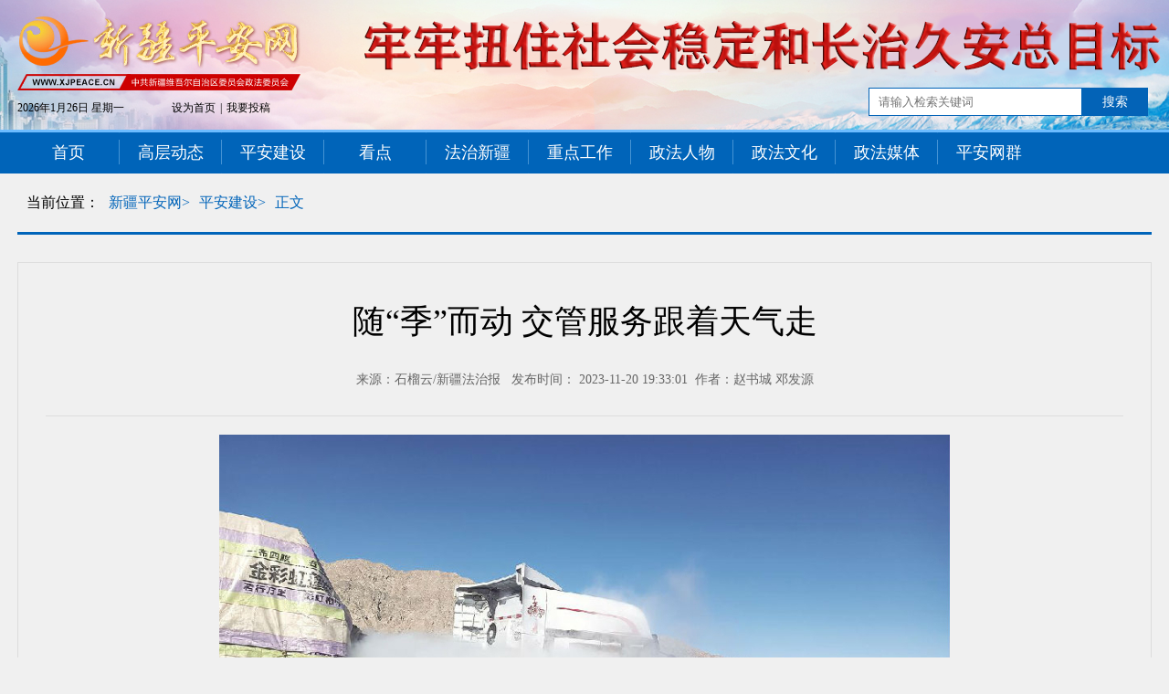

--- FILE ---
content_type: text/html
request_url: http://www.xjpeace.cn/content/2023-11/20/content_49269.html
body_size: 25957
content:
<!DOCTYPE html>
<html>

<head>
    <meta charset="UTF-8">
    <title>新疆平安网</title>
    
                    <meta name="keywords" content="">
            <meta name="description" content="">

    <link rel="stylesheet" type="text/css" href="http://xjpeace.cn/style/css/common.css" />
    <link rel="stylesheet" type="text/css" href="http://xjpeace.cn/style/css/index/footer2019.css" />
    <link rel="stylesheet" type="text/css" href="http://xjpeace.cn/style/css/index/index2019.css" />
	<link rel="stylesheet" type="text/css" href="http://xjpeace.cn/style/css/index/list2019.css"/>
    <link rel="stylesheet" type="text/css" href="http://xjpeace.cn/style/css/owl.carousel.min.css">
    <link rel="stylesheet" type="text/css" href="http://xjpeace.cn/style/css/owl.theme.default.min.css">
    <script type="text/javascript" src="http://xjpeace.cn/style/js/jquery-3.2.1.min.js"></script>
    <script type="text/javascript" src="http://xjpeace.cn/style/js/owl.carousel.min.js"></script>
<style type="text/css">
	.dqwz li{
		float: left;
	}
	.aobut .pingan a{
	border-right:1px solid #616161 ;
	padding: 0 10px;
}
.aobut .pingan a:last-child{
	border-right:none;
}
</style>
</head>


   <div class="banner" style="background: url(http://www.xjpeace.cn/pic/2021-04/22/b86e4acf-49e8-4096-9280-a73cb62fb95f.png) no-repeat top center;">
		<div class="bnnerin">
			<div class="date">
				<p id="topdate">2019年10月28日 星期一</p>
				<p>
					<span><a href="javascript:void(0);" onclick="setHome(this,'');">设为首页</a></span> |
					<span><a href="http://xjpeace.cn:9725/batman/" target="_blank">我要投稿</a></span>
				</p>
			</div>
			<div class="seach">
				<form name="form" id="f1" action="http://xjpeace.cn:9493/founder/SearchServlet.do" method="POST" style="margin:0px; padding:0px" target="_blank"> 
                    <input name="content" type="text" size="50" maxlength="50" placeholder="请输入检索关键词" class="text"> 
                    <input type="submit" value="搜索" name="search" class="search_btn"> 
                    <input type="hidden" name="siteID" value="1"> 
                </form>
			</div>
		</div>
	</div>

	<div class="nav">
		<div class="nav_in">
			<ul>
				<li class="scale-hover-parent">
					<a href="http://xjpeace.cn/" target="_blank"><span class="scale-hover">首页</span></a>
				</li>
				<li class="scale-hover-parent">
					
													<a href="http://www.xjpeace.cn/node_465.html" target="_blank"><span class="scale-hover">高层动态</span></a>

				</li>
				<li class="scale-hover-parent">
					<!-- 
模板 95中组件117497出现问题！
{"columnid":[473],"channel":0,"columntype":"self"}

						<#list columns as column>
							<a href="${column.url!}" target="_blank"><span class="scale-hover">政法聚焦</span></a>
						</#list>
					
freemarker.core.InvalidReferenceException: The following has evaluated to null or missing:
==> columns  [in template "117497" at line 2, column 56]

----
Tip: If the failing expression is known to be legally refer to something that's null or missing, either specify a default value like myOptionalVar!myDefault, or use <#if myOptionalVar??>when-present<#else>when-missing</#if>. (These only cover the last step of the expression; to cover the whole expression, use parenthesis: (myOptionalVar.foo)!myDefault, (myOptionalVar.foo)??
----

----
FTL stack trace ("~" means nesting-related):
	- Failed at: #list columns as column  [in template "117497" at line 2, column 49]
----
 -->
				</li>
				<li class="scale-hover-parent">
					
													<a href="http://www.xjpeace.cn/node_26.html" target="_blank"><span class="scale-hover">平安建设</span></a>

				</li>
				<li class="scale-hover-parent">
					
													<a href="http://www.xjpeace.cn/node_12.html" target="_blank"><span class="scale-hover">看点</span></a>

				</li>
				<li class="scale-hover-parent">
					
													<a href="http://www.xjpeace.cn/node_469.html" target="_blank"><span class="scale-hover">法治新疆</span></a>

				</li>
				<li class="scale-hover-parent">
					
													<a href="http://www.xjpeace.cn/node_14.html" target="_blank"><span class="scale-hover">重点工作</span></a>

				</li>
				<li class="scale-hover-parent">
					
													<a href="http://www.xjpeace.cn/node_31.html" target="_blank"><span class="scale-hover">政法人物</span></a>

				</li>
				<li class="scale-hover-parent">
					
													<a href="http://www.xjpeace.cn/node_39.html" target="_blank"><span class="scale-hover">政法文化</span></a>

				</li>
				<li class="scale-hover-parent"><a href="http://www.xjpeace.cn/node_33.html" ><span class="scale-hover ">政法媒体</span></a></li>
				<li class="scale-hover-parent"><a href="#website"><span class="scale-hover">平安网群</span></a></li>
			</ul>

		</div>
	</div>
	
	
  <div class="middle">
    <div class="dqwz">
    
	
		<ul>
			<li>当前位置：</li> 
					
			<li><a href="http://www.xjpeace.cn/index.html">新疆平安网></a></li>
			
			<li><a href="http://www.xjpeace.cn/node_26.html">平安建设></a></li>
		<li><a href="#" target="_blank">正文</a></li> 
		</ul>

    </div>
   
    <div class="zhengw">
		
    

			<h5 class="zw_tit">随“季”而动 交管服务跟着天气走</h5>
			<div class="time">来源：石榴云/新疆法治报&nbsp; &nbsp;发布时间： 2023-11-20 19:33:01&nbsp;&nbsp;作者：赵书城  邓发源   </div>
			<div class="neir">
	     
				<p><!--enpcontent--><figure class="imgComment_figure" id="1700469728825" style="text-align: center;position:relative;margin: 0px"><img class="app_image" imagesource="personal" meiziid="81421611" relationid="11243871" src="https://tnews.xjmty.com/app/slyapp/fz/202311/W020231119413811918134_800.jpeg" type="app_image" oldsrc="W020231119413811918134.jpeg" ft-size="16px" style="" title="" imgtime="1700469728825"/><figcaption id="figures_1700469728825" class="imgComment_content" style="top:490px;line-height:20px;padding: 0px 0px 0px;font-size: 0.9em;margin: 5px auto 0px;color: gray;text-align: center;word-wrap: break-word;width:100%"><span style="color: rgb(51, 51, 153);">11月14日，若羌县公安局交警大队巴什考贡中队民警引导车辆通过轮胎降温池。 通讯员 邓发源摄</span></figcaption></figure><p ft-size="19px" style="text-indent: 2em; margin-bottom: 15px;">11月14日，G0612线依若高速公路迎来了今年的第二次降雪。作为日均货运车流量达3700余辆的全疆第二大进出疆高速公路大通道，恶劣天气带来的种种交通隐患不容小觑。</p><p ft-size="19px" style="text-indent: 2em; margin-bottom: 15px;">在雨雪风霜中守护人车平安，对于守护在G0612线中段的若羌县公安局交警大队巴什考贡中队是个考验。</p><p ft-size="19px" style="text-indent: 2em; margin-bottom: 15px;"><strong><span style="text-indent: 2em;">恶劣天气隐患多</span></strong></p><p ft-size="19px" style="text-indent: 2em; margin-bottom: 15px;">11月14日凌晨3时，若羌县公安局交警大队巴什考贡中队代理中队长纪鹏飞在交通气象微信群看到气象部门发布的降雪预报。他连夜联系公路管理、道路养护部门增派扫雪车、清障车，添补融雪剂。</p><p ft-size="19px" style="text-indent: 2em; margin-bottom: 15px;">天不亮，伴着纷纷扬扬的雪花，各类设备、物资及时运达。零下13摄氏度的气温下，纪鹏飞与同事驾驶警车，护送相关设备开展清雪工作。</p><p ft-size="19px" style="text-indent: 2em; margin-bottom: 15px;">“我们的速度必须要快，否则会造成交通拥堵。”纪鹏飞介绍，单向3车道的G0612线盘山而建，弯急、桥多，往来多为货运车辆，刹车距离较长，若不及时清雪，路面会结冰，容易发生交通事故。</p><p ft-size="19px" style="text-indent: 2em; margin-bottom: 15px;">2022年12月20日，该路段突降大雪，多辆货车因与前车距离过近刹不住车，导致车辆侧滑，车身较长的货车横在路中间挡住了去路，后方车辆因此排队。事后，尽管民警第一时间呼叫拖车赶来救援，可仍造成1个小时的拥堵。</p><p ft-size="19px" style="text-indent: 2em; margin-bottom: 15px;">“G0612线还有连续下坡，遇到恶劣天气，货车制动效能会受到影响。”纪鹏飞说。</p><p ft-size="19px" style="text-indent: 2em; margin-bottom: 15px;">“受雨雪等恶劣天气影响，冬季货运车辆在高速路段的事故发生率较夏季增长20%。”若羌县公安局交警大队大队长张丞钰说。</p><p ft-size="19px" style="text-indent: 2em; margin-bottom: 15px;"><strong>源头预防保安全</strong></p><p ft-size="19px" style="text-indent: 2em; margin-bottom: 15px;">“今年冬季，我们增派了2个全天候巡逻组。”纪鹏飞说。</p><p ft-size="19px" style="text-indent: 2em; margin-bottom: 15px;">进入冬季前，巴什考贡中队与气象、道路养护等部门沟通，建立协作机制，并抽调精干警力在道路沿线开展24小时不间断巡逻，及时回传天气变化情况。</p><p ft-size="19px" style="text-indent: 2em; margin-bottom: 15px;">“有时候某个路段的天气突然就变了，5分钟前晴空万里，5分钟后雨雪交加。”民警李玉松说。作为全天候巡逻组的一员，他要适时判断天气变化对道路通行的影响，遇到恶劣天气，除了及时呼叫增援，还要开展交通安全提示，防范交通事故发生。</p><p ft-size="19px" style="text-indent: 2em; margin-bottom: 15px;">“你好师傅，车距过近，请注意减速!”11月14日，G0612线降下小雨，路面湿滑，见一辆货车与前车距离不断接近，李玉松赶忙拿起车载扩音器喊话。</p><p ft-size="19px" style="text-indent: 2em; margin-bottom: 15px;">听到提示，货车司机匀速刹车，车距逐渐拉开。</p><p ft-size="19px" style="text-indent: 2em; margin-bottom: 15px;">“滴——”表达谢意的鸣笛声传来，这是货运司机默认的交通礼仪。</p><p ft-size="19px" style="text-indent: 2em; margin-bottom: 15px;">11月13日，从青海省拉运货物到新疆的司机刘东林已连续驾车4个小时，急需休息。</p><p ft-size="19px" style="text-indent: 2em; margin-bottom: 15px;">想啥来啥，转过一道弯，巴什考贡中队休息区指示牌映入眼帘。</p><p ft-size="19px" style="text-indent: 2em; margin-bottom: 15px;">“我们设置的休息区位于若羌县至依吞布拉克镇的中间。”纪鹏飞介绍，休息区距两地均有4个小时的车程，恰当的位置使此处成为进出疆车辆短暂休整的首要选择。</p><p ft-size="19px" style="text-indent: 2em; margin-bottom: 15px;">“师傅，前面有轮胎降温池，给轮胎‘洗个澡’。”休息区执勤民警王冰笑着对刘东林说。</p><p ft-size="19px" style="text-indent: 2em; margin-bottom: 15px;">过了休息区便是连续下坡，为防止货车频繁刹车导致轮胎过热，巴什考贡中队在休息区设置了长达100米的轮胎降温池，其中加注凉水，车辆驶过便能散热。</p><p ft-size="19px" style="text-indent: 2em; margin-bottom: 15px;">“休息20分钟，开车一路顺风。”见刘东林给轮胎降了温，王冰赶忙上前劝导其短暂休息，“这上面是疲劳驾驶的危害，醒来看看有好处。”见刘东林点头，王冰赶忙递出一张交通安全提示单，言简意赅宣传冬季行车交通安全知识。</p><p ft-size="19px" style="text-indent: 2em; margin-bottom: 15px;">“民警的话对着呢!安全到达比啥都重要。”刘东林竖起了大拇指。</p><p ft-size="19px" style="text-indent: 2em; margin-bottom: 15px;"><strong>以服务暖人心</strong></p><p ft-size="19px" style="text-indent: 2em; margin-bottom: 15px;">“我的车打不着了。”11月12日，接到货车司机陈旺发的求助电话，纪鹏飞立即与同事驾车赶赴现场。 原来陈旺发因未更换冬季油料导致货车油箱上冻，打不着火。找到原因，民警立即联系道路养护部门为其更换油料。不到1个小时，陈旺发启动货车上路。</p><p ft-size="19px" style="text-indent: 2em; margin-bottom: 15px;">“进入冬季，车辆抛锚、亏电等求助警情大幅增多。”纪鹏飞介绍，为及时开展救援，巴什考贡中队加大巡逻频次，在警车内常备勾电线、千斤顶等常用救援物品。</p><p ft-size="19px" style="text-indent: 2em; margin-bottom: 15px;">“10月8日至今，我们已经开展了300余次紧急救援服务。”纪鹏飞说。</p><p ft-size="19px" style="text-indent: 2em; margin-bottom: 15px;">巴什考贡中队的服务还体现在道路之外。</p><p ft-size="19px" style="text-indent: 2em; margin-bottom: 15px;">因辖区处于高海拔地区，不少司机会有高原反应。在巴什考贡中队休息区，有热水、可充电，还有免费氧气罐、氧气瓶、药箱等急救物品。</p><p ft-size="19px" style="text-indent: 2em; margin-bottom: 15px;">“这里能吸氧，有热水喝，是个休息的好地方。”11月13日，出现高原反应的货车司机王斌边吸氧边称赞。</p><p ft-size="19px" style="text-indent: 2em; margin-bottom: 15px;">“我们将不断排查道路风险隐患，优化便民服务措施，守护人车平安。”纪鹏飞说。</p><p ft-size="19px" style="text-indent: 2em; margin-bottom: 15px;"><br/></p><!--/enpcontent--><!--enpproperty <articleid>49269</articleid><date>2023-11-20 19:33:01:876</date><author>赵书城  邓发源</author><title>随“季”而动 交管服务跟着天气走</title><keyword></keyword><subtitle></subtitle><introtitle></introtitle><siteid>1</siteid><nodeid>26</nodeid><nodename>平安建设</nodename><nodesearchname>平安建设</nodesearchname><picurl></picurl><url>http://www.xjpeace.cn/content/2023-11/20/content_49269.html</url><urlpad>http://shouji.xjpeace.cn/content/2023-11/20/content_49269.html</urlpad><sourcename>石榴云/新疆法治报</sourcename><abstract></abstract><channel>1</channel>/enpproperty--></p>
			</div>
			<div class="editor">责任编辑：田佳琦</div>

    </div>



  </div>
</div>
</div>

<div class="fooder">
		<!--<div class="roll"><p><span>友情链接</span><span>平安网群</span></p></div>-->
		<div class="fooderin">
			<div id='youqing_foot' class="youqing clear_fix">

				<div>
					<span class="youqing_tit_active">长安网群</span>
					<ul class="clear_fix youqing_link_active">
						
																<a href="http://www.chinapeace.gov.cn/" target="_blank">
										<li>
											中国长安网
										</li>
									</a>
									<a href="http://www.bj148.org/" target="_blank">
										<li>
											北京政法网
										</li>
									</a>
									<a href="http://www.shzfzz.net/" target="_blank">
										<li>
											上海政法网
										</li>
									</a>
									<a href="http://www.tjcaw.gov.cn/" target="_blank">
										<li>
											天津长安网
										</li>
									</a>
									<a href="http://www.jszf.org/" target="_blank">
										<li>
											江苏长安网
										</li>
									</a>
									<a href="http://www.pazjw.gov.cn/" target="_blank">
										<li>
											平安浙江网
										</li>
									</a>
									<a href="http://www.hebeipingan.org.cn/" target="_blank">
										<li>
											河北长安网
										</li>
									</a>
									<a href="http://www.sxpeace.gov.cn/" target="_blank">
										<li>
											山西长安网
										</li>
									</a>
									<a href="http://www.lnfz.cn/" target="_blank">
										<li>
											辽宁长安网
										</li>
									</a>
									<a href="http://palj.dbw.cn/" target="_blank">
										<li>
											平安龙江网
										</li>
									</a>
									<a href="http://www.ahcaw.com/" target="_blank">
										<li>
											安徽长安网
										</li>
									</a>
									<a href="http://www.pafj.net/" target="_blank">
										<li>
											福建长安网
										</li>
									</a>
									<a href="http://www.jxzfw.gov.cn/" target="_blank">
										<li>
											江西政法网
										</li>
									</a>
									<a href="http://www.sdpeace.gov.cn/" target="_blank">
										<li>
											山东长安网
										</li>
									</a>
									<a href="http://www.henanpeace.org.cn/" target="_blank">
										<li>
											河南长安网
										</li>
									</a>
									<a href="http://www.hbcaw.gov.cn/" target="_blank">
										<li>
											湖北长安网
										</li>
									</a>
									<a href="http://www.gdzf.org.cn/" target="_blank">
										<li>
											广东政法网
										</li>
									</a>
									<a href="https://www.hnzf.gov.cn/" target="_blank">
										<li>
											湖南长安网
										</li>
									</a>
									<a href="http://www.pagx.cn/" target="_blank">
										<li>
											平安广西网
										</li>
									</a>
									<a href="http://www.hnzhengfa.gov.cn/" target="_blank">
										<li>
											海南政法网
										</li>
									</a>
									<a href="http://www.pacq.gov.cn/index.html" target="_blank">
										<li>
											重庆长安网
										</li>
									</a>
									<a href="http://www.sichuanpeace.gov.cn/" target="_blank">
										<li>
											四川长安网
										</li>
									</a>
									<a href="http://www.gzpeace.gov.cn/" target="_blank">
										<li>
											贵州长安网
										</li>
									</a>
									<a href="http://www.yncaw.gov.cn/" target="_blank">
										<li>
											云南长安网
										</li>
									</a>
									<a href="http://www.sxzf.gov.cn/" target="_blank">
										<li>
											陕西政法网
										</li>
									</a>
									<a href="http://www.gszfw.gov.cn/" target="_blank">
										<li>
											甘肃政法网
										</li>
									</a>
									<a href="https://www.qhchangan.gov.cn/" target="_blank">
										<li>
											青海长安网
										</li>
									</a>
									<a href="http://www.nxzfw.gov.cn/" target="_blank">
										<li>
											宁夏长安网
										</li>
									</a>
									<a href="http://www.xzpeace.gov.cn/" target="_blank">
										<li>
											西藏长安网
										</li>
									</a>
									<a href="http://www.nmgzf.gov.cn/" target="_blank">
										<li>
											内蒙古长安网
										</li>
									</a>
									<a href="http://www.jlpeace.gov.cn/" target="_blank">
										<li>
											吉林省长安网
										</li>
									</a>
									<a href="http://zfw.xjbt.gov.cn/" target="_blank">
										<li>
											兵团政法综治网
										</li>
									</a>

					</ul>
				</div>
				<div>
					<span class="youqing_tit">平安网群</span>
					<ul class="clear_fix youqing_link">
						
																<a href="http://yl.xjpeace.cn/" target="_blank">
										<li>
											伊犁平安网
										</li>
									</a>
									<a href="http://tc.xjpeace.cn/" target="_blank">
										<li>
											塔城平安网
										</li>
									</a>
									<a href="http://alt.xjpeace.cn/" target="_blank">
										<li>
											阿勒泰平安网
										</li>
									</a>
									<a href="http://bozhou.xjpeace.cn/" target="_blank">
										<li>
											博州平安网
										</li>
									</a>
									<a href="http://klmy.xjpeace.cn/" target="_blank">
										<li>
											克拉玛依平安网
										</li>
									</a>
									<a href="http://cj.xjpeace.cn/" target="_blank">
										<li>
											昌吉平安网
										</li>
									</a>
									<a href="http://wlmq.xjpeace.cn/" target="_blank">
										<li>
											乌鲁木齐平安网
										</li>
									</a>
									<a href="http://tlf.xjpeace.cn/" target="_blank">
										<li>
											吐鲁番平安网
										</li>
									</a>
									<a href="http://hm.xjpeace.cn/" target="_blank">
										<li>
											哈密平安网
										</li>
									</a>
									<a href="http://bazhou.xjpeace.cn/" target="_blank">
										<li>
											巴州平安网
										</li>
									</a>
									<a href="http://aks.xjpeace.cn/" target="_blank">
										<li>
											阿克苏平安网
										</li>
									</a>
									<a href="http://kz.xjpeace.cn/" target="_blank">
										<li>
											克州平安网
										</li>
									</a>
									<a href="http://ks.xjpeace.cn/" target="_blank">
										<li>
											喀什平安网
										</li>
									</a>
									<a href="http://ht.xjpeace.cn/" target="_blank">
										<li>
											和田平安网
										</li>
									</a>

					</ul>
				</div>
				<div>
					<span class="youqing_tit">友情链接</span>
					<ul class="clear_fix youqing_link">
						
																<a href="http://xjfy.xjcourt.gov.cn/index.shtml" target="_blank">
										<li>
											新疆法院网
										</li>
									</a>
									<a href="http://www.xj.jcy.gov.cn/" target="_blank">
										<li>
											新疆人民检察院
										</li>
									</a>
									<a href="http://gat.xinjiang.gov.cn/" target="_blank">
										<li>
											新疆公安厅
										</li>
									</a>
									<a href="http://sft.xinjiang.gov.cn/" target="_blank">
										<li>
											新疆司法厅
										</li>
									</a>
									<a href="http://www.ts.cn/" target="_blank">
										<li>
											天山网
										</li>
									</a>
									<a href="http://www.xjkunlun.cn/" target="_blank">
										<li>
											昆仑网
										</li>
									</a>
									<a href="http://www.xjfzb.com/" target="_blank">
										<li>
											新疆法制报网
										</li>
									</a>
									<a href="http://www.hongshannet.cn/" target="_blank">
										<li>
											红山网
										</li>
									</a>
									<a href="http://www.xjtvs.com.cn/" target="_blank">
										<li>
											丝路视听
										</li>
									</a>
									<a href="http://www.bingtuannet.com/" target="_blank">
										<li>
											兵团网
										</li>
									</a>

					</ul>
				</div>

			</div>
			<div id="youqing_blank" style="height: 93px;"></div>
			<!--
	  <ul class="yqlj">
		  <a href="#" target="_blank"><li>中国长安网</li></a>
		  <a href="#" target="_blank"><li>首都政法综治网</li></a>
		  <a href="#" target="_blank"><li>天津长安网</li></a>
		  <a href="#" target="_blank"><li>河北长安网</li></a>
		  <a href="#" target="_blank"><li>山西长安网</li></a>
		  <a href="#" target="_blank"><li>内蒙古长安网</li></a>
		  <a href="#" target="_blank"><li>辽宁长安网</li></a>
		  <a href="#" target="_blank"><li>吉林长安网</li></a>
		  <a href="#" target="_blank"><li>平安龙江网</li></a>
		  <a href="#" target="_blank"><li>湖北长安网</li></a>
		  <a href="#" target="_blank"><li>四川长安网</li></a>
		  <a href="#" target="_blank"><li>宁夏长安网 </li></a>
		  <a href="#" target="_blank"><li>江苏长安网</li></a>
		  <a href="#" target="_blank"><li>安徽长安网</li></a>
	  </ul>
-->
			<div class="bqxx">
				<ul class="aobut">
					<li><a href="#" target="_blank">关于我们</a> | <a href="#" target="_blank">网站说明</a> | <a href="#"
							target="_blank">供稿服务</a> | <a href="#" target="_blank">法律顾问</a> | <a href="#"
							target="_blank">技术支持</a> | <a href="#" target="_blank">联系我们</a></li>
					<li><a href="#" target="_blank">主管主办：中共新疆维吾尔自治区委员会政法委员会</a></li>
					<li><a href="#" target="_blank">承办：新疆平安网信息中心</a></li>
					<li><a href="#" target="_blank">本网站为新疆平安网信息中心版权所有，未经授权，禁止复制或镜像 新公安网备 650105020000002
							新ICP备14003315号</a></li>
					<li><a href="#" target="_blank">Copyright @ 2006 -2019 ALL Ri ghts Reserved 新疆平安网@ 2019 版权所有 电话:
							0991-2382278</a></li>
					<li><a href="https://bszs.conac.cn/sitename?method=show&id=529DF5657BEC0BCEE053022819ACA844" target="_blank"><img src="http://xjpeace.cn/style/images/index2019/bottom2019.png"
								width="56" height="68"></a></li>
				</ul>
			</div>
		</div>
	</div>

<script type="text/javascript" src="http://www.xjpeace.cn/style/js/pages.js"></script>
<script type="text/javascript">

    $(function () {
        var out_heght= $("#youqing_foot ul.youqing_link_active").outerHeight();
        $("#youqing_blank").css({"height":out_heght+"px"});
        $("#youqing_foot>div").each(function () {
            $(this).on("mouseover",function () {
                $("#youqing_foot ul.youqing_link_active").removeClass('youqing_link_active').addClass('youqing_link');
                $("#youqing_foot span.youqing_tit_active").removeClass('youqing_tit_active').addClass('youqing_tit');
                $(this).children('ul').removeClass('youqing_link').addClass('youqing_link_active');
                $(this).children('span').removeClass('youqing_tit').addClass('youqing_tit_active');
                $("#youqing_blank").css({"height":$("#youqing_foot ul.youqing_link_active").outerHeight()+"px"});
            });
        });
    });

</script>
</body>
</html>

--- FILE ---
content_type: text/css
request_url: http://xjpeace.cn/style/css/index/list2019.css
body_size: 8821
content:

/***************搜索*******************/
.seach {
    width: 310px;
    margin: 0 auto;
    height: auto;
    overflow: hidden;
    float: right;
    margin-top: 96px;
}
.seacher form {
    float: right;
    width: 310px;
	height: 31px;
}
.text {
    width:232px;
	height:29px;
	border:1px solid #0363b7;
    color: #ffffff;
    font-size:13px;
    float:left;
    text-indent:10px;
	background-color:#ffffff;
}
.text:focus{
    outline-color: rgba(255,255,255,0);
    outline-offset: 0;
    outline-width: 0;
}
.search_btn {
    width:72px;
    height:31px;
    font-size: 14px;
    outline: none;    
	color:#ffffff;
    background-color:#0363b7;
    cursor: pointer;
	border:none;
	float:left;
}

/***************内容*******************/
.center{
  width:100%;
  margin:0 auto; 
  height: auto;
  overflow: hidden;
}
.center_in{
  width:1262px;
  margin: 0 auto;
  height: auto;
  overflow: hidden;
  margin-top:160px;
  background-color:#fff;
  padding-bottom:36px;
  background-color:#ffffff;
}
/***************导航*******************/
.nav{
 width:100%;
 height:45px;
 line-height:45px;
 background-color:#0064b9;
 border-top:3px solid #6cbcff;
}
.nav_in{
 width:1242px;
 margin:0 auto;
}
.nav ul{
   font-size: 18px;
   text-align: center;
}
.nav ul li{
   background: url(../../images/index2019/line1.png) no-repeat right;
   float: left;
   width:112px;
   text-align: center;
}
.nav ul li:last-child{
   background: none;
}
.nav ul li a{
 color:#ffffff;
}
.nav ul li span{
   display: block;
}

/***************通用列表页*******************/
.middle{
   width: 1242px;
   height: auto;
   overflow: hidden;
   margin: 0 auto;
}
.dqwz{
   width: 1242px;
   height: 64px;
   line-height:64px;
   margin: 0 auto;
   font-size:16px;
   border-bottom:3px solid #0064b9;
   text-indent:10px;
   color:#000000;
}
.dqwz a{
 color:#0064b9;
}
.list_ul{
   width: 1242px;
   height: auto;
   overflow: hidden;
   margin-left:10px;
   margin-top:24px;
}
.list_ul li{
  line-height:48px;
  font-size:16px;
  background: url(../images/ybd.png) no-repeat left center;
  text-indent:16px;
}
.list_ul li a{
 color:#333333;
}
.list_ul li span{
 display:block;
 float:right;
 font-size:14px;
 color:#999999;
 padding-right:10px;
}
.rule{
 margin-bottom:30px;
}
.yejiao{
 width:1240px;
 margin:0 auto;
 text-align:center;
 margin-top:20px;
}

/***************头条列表页*******************/
.pahead1{
  width: 1242px;
  height: auto;
  overflow: hidden;
  margin-top:24px;
}
.pahead2{
  margin-top:60px;
}
.pahead3{
  margin-top:30px;
  margin-bottom:30px;
}
.pahead1 ul{
   width: 1242px;
   height: auto;
   overflow: hidden;
   margin-left:10px;
}
.pahead1 ul li{
  line-height:48px;
  font-size:16px;
  background: url(../images/ybd.png) no-repeat left center;
  text-indent:16px;
}
.pahead1 ul li a{
 color:#333333;
}
.pahead1 ul li span{
 display:block;
 float:right;
 font-size:16px;
 color:#999999;
 padding-right:120px;
}


.gengduo{
 font-size:14px;
 float:right;
 padding-right:50px;
 margin-top:5px;
}
.gengduo a{
 color:#000;
}

/***************图文内容页*******************/
.zhengw{
   width: 1240px;
   margin:0 auto;
   height: auto;
   overflow: hidden;
   border:1px solid #dddddd;
   margin-top:30px;
   padding-bottom: 20px;
}
.zw_tit{
  font-size:36px;
  color:#000000;
  padding-top:40px;
  padding-bottom:30px;
  text-align:center;
  font-weight:normal;
}
.time{
 width:1180px;
 margin:0 auto;
 padding-bottom:30px;
 border-bottom:1px solid #dddddd;
 text-align:center;
 font-size:14px;
 color:#666666;
}
.neir{
 width:1114px;
 margin:0 auto;
}
.neir p{
 font-size:16px;
 text-indent:2em;
 line-height:30px;
 margin-bottom:20px;
 color:#444444;
}
.img{
 text-align:center;
 margin-bottom:30px;
 margin-top:40px;
}
.editor{
  font-size:16px;
  color:#444444;
  float:right;
  padding-right:60px;
}

/***************图片列表页*******************/
.center_pic{
    width: 100%;
    height: auto;
    overflow: hidden;
    background: #000000 url(../images/picbg.jpg) no-repeat top center;
    padding-bottom: 50px;
}
.center_pic_in{
  width:1170px;
  margin:0 auto;
}
.pic_tit{
   height: 71px;
   background: url(../images/pictit.png) no-repeat left 76px;
   padding-top: 94px;
   padding-bottom: 24px;
   padding-left: 200px;
   margin-left: 44px;
}
.pic_tit span{
  font-size:21px;
  float:left;
  display:inline-block;
  width:128px;
  height:38px;
  line-height:38px;
  text-align:center;
  border:1px solid #9bccff;
  border-radius:5px;
  margin-left:30px;
}
.pic_tit span a{
 color:#fff;
}
.pic_bottom{
  width:1170px;
  height:610px;
  background-color: rgba(255,255,255,0.8);
}

.pic_bottom .swiper-container {
    width: 1114px;
    margin: 0 auto;
    height: auto;
    overflow: hidden;
    padding-top: 40px;
    position: relative;
}
.pic_bottom a{
  float:left;
  width:361px;
  height:245px;
  position: relative;
  margin-top:10px;
  margin-left:5px;
  margin-right:5px;
}
.pic_bottom a span{
    display: inline-block;
    background-color: rgba(0,0,0,0.6);
    font-size: 14px;
    text-align: center;
    height: 38px;
    line-height: 38px;
    color: #fff;
    position: absolute;
    left: 0px;
    overflow: hidden;
    bottom: 0px;
    width: 100%;
}
.pic_bottom .swiper-button-prev{
	background-image: url(../images/arrowpic1.png);
	width: 52px;
    height: 77px;
    background-size:cover;
    z-index: 999;
}
.pic_bottom .swiper-button-next{
	background-image: url(../images/arrowpic2.png);
	width: 52px;
    height: 77px;
    background-size:cover;
    z-index: 999;
}
/***************视频列表页*******************/

.center_video{
    width: 100%;
    height: auto;
    min-width:1242px;
    background: #000000 url(../images/videobg.jpg) no-repeat top center;
    padding-bottom: 50px;
}
.center_video_in{
  width:1242px;
  margin:0 auto;
}
.video_tit{
   height: 70px;
   background: url(../images/videotit.png) no-repeat left 76px;
   padding-top: 94px;
   padding-bottom: 24px;
   padding-left: 200px;
   margin-left: 44px;
}
.video_bottom{
    width: 1242px;
    height: auto;
    background-color: rgba(255,255,255,0.8);
}
.video_bottom_in{
    width: 1100px;
    height: auto;
    overflow: hidden;
    margin: 0 auto;
    padding-bottom: 60px;
}
.vhd{
  width:1100px;
  height:600px;
  padding-top:34px;
  position: relative;
}
.play{
    background-color: rgba(0,0,0,0.6);
    font-size: 21px;
    height: 70px;
    color: #fff;
    position: absolute;
    left: 0px;
    bottom: 0px;
    width: 100%;
	text-indent:20px;
}
.play strong{
  float:left;
  display:block;
  padding-top:15px;
}
.play span{
    float:left;
  display:block;
  line-height: 70px;
  width: 90%;
  height: 70px;
  overflow: hidden;
}
.video_xwzx{
  width:1100px;
  height: auto;
  overflow: hidden;
  margin-top:40px;
}
.video_tit1{
    width:1100px;
    background: url(../images/vtit1.png) no-repeat left center;
}
.video_tit2{
    width:1100px;
    background: url(../images/vtit2.png) no-repeat left center;
}
.video_tit1 strong{
  display:inline-block;
  font-size:30px;
  color:#404040;
  text-indent:26px;
}
.video_tit1 span{
  float:right;
  display:inline-block;
  width:94px;
  height:24px;
  text-align:center;
  line-height:24px;
  background-color:#7e7e7e;
  border-radius:20px;
  font-size:12px;
  margin-top: 8px;
}
.video_tit1 span a{
  color:#ffffff;
}
.video_center{
    width:1100px;
	margin:0 auto;
	height:385px;
	margin-top:40px;
}
.video_ul{
    width: 1100px;
    height: auto;
    overflow: hidden;
    margin-top: 40px;
}
.video_ul li{
  width:243px;
  height:185px;
  float:left;
  position: relative;
  margin-right:42px;
}
.video_ul li:last-child{
  margin-right:0px;
}
.video_ul li span{
    background-color: rgba(0,0,0,0.6);
    font-size: 14px;
    height: 40px;
	line-height:40px;
    color: #fff;
    position: absolute;
    left: 0px;
    bottom: 0px;
    width: 100%;
	text-align:center;
}

/*分页*/
.pages{text-align:center;}
.pages a{text-decoration:none;display: block;padding:0px 15px 0px 0px;}
.pages li{display:inline-block; border:1px #ddd solid;margin:2px;background: none;line-height: 40px;text-align: center;}
.pages li:hover{background-color:#df3132;color:#fff}
.pages .page-active{background-color:#df3132;color:#fff}
.pages .page-active a{color:#fff}
.pages li:hover a{
	color:#fff
}


.bnnerin .seach form [name='contentKey']{color:#000000}

--- FILE ---
content_type: application/javascript
request_url: http://www.xjpeace.cn/style/js/pages.js
body_size: 2118
content:
/**
 * Created by Administrator on 2018/6/20.
 * 分页超过10页的中间显示...的效果。
 * 依赖jquery
 */

var str="<li class='page'>...</li>";
var pages=$("ul.pages").attr("pages"); 
var cur=$(".page-active").text();
cur=Number(cur); //转为数字
	if (pages>10){
		$("li.page").hide();
		// $("li.page-previous").hide();
		// $("li.page-next").hide();
		$("li.page1").show();
		if (cur>5 && cur<(pages-4)){
			$("li.page"+(cur-3)).show();
			$("li.page"+(cur-2)).show();
			$("li.page"+(cur-1)).show();
			$("li.page-active").show();
			$("li.page"+(cur+1)).show();
			$("li.page"+(cur+2)).show();
			$("li.page"+(cur+3)).show();
			$("li.page"+pages).show();
			$("li.page1").after(str);
			$("li.page"+pages).before(str);
		}else if(cur<=5){
			$("li.page1").show();
			$("li.page2").show();
			$("li.page3").show();
			$("li.page4").show();
			$("li.page5").show();
			$("li.page6").show();
			$("li.page7").show();
			$("li.page8").show();
			$("li.page"+pages).show();
			$("li.page"+pages).before(str);
		}else{
			$("li.page"+(pages-7)).show();
			$("li.page"+(pages-6)).show();
			$("li.page"+(pages-5)).show();
			$("li.page"+(pages-4)).show();
			$("li.page"+(pages-3)).show();
			$("li.page"+(pages-2)).show();
			$("li.page"+(pages-1)).show();
			$("li.page"+pages).show();
			$("li.page1").after(str);
		}
	}
	var myDate = new Date();
			  var year = myDate.getFullYear(); //年
			  var month = myDate.getMonth() + 1; //月
			  var day = myDate.getDate(); //日
			  var days = myDate.getDay();
			  switch(days) {
					case 1:
						  days = '星期一';
						  break;
					case 2:
						  days = '星期二';
						  break;
					case 3:
						  days = '星期三';
						  break;
					case 4:
						  days = '星期四';
						  break;
					case 5:
						  days = '星期五';
						  break;
					case 6:
						  days = '星期六';
						  break;
					case 0:
						  days = '星期日';
						  break;
			  }
			  var str = year + "年" + month + "月" + day + "日  " + days;
			  $("#topdate").html(str);